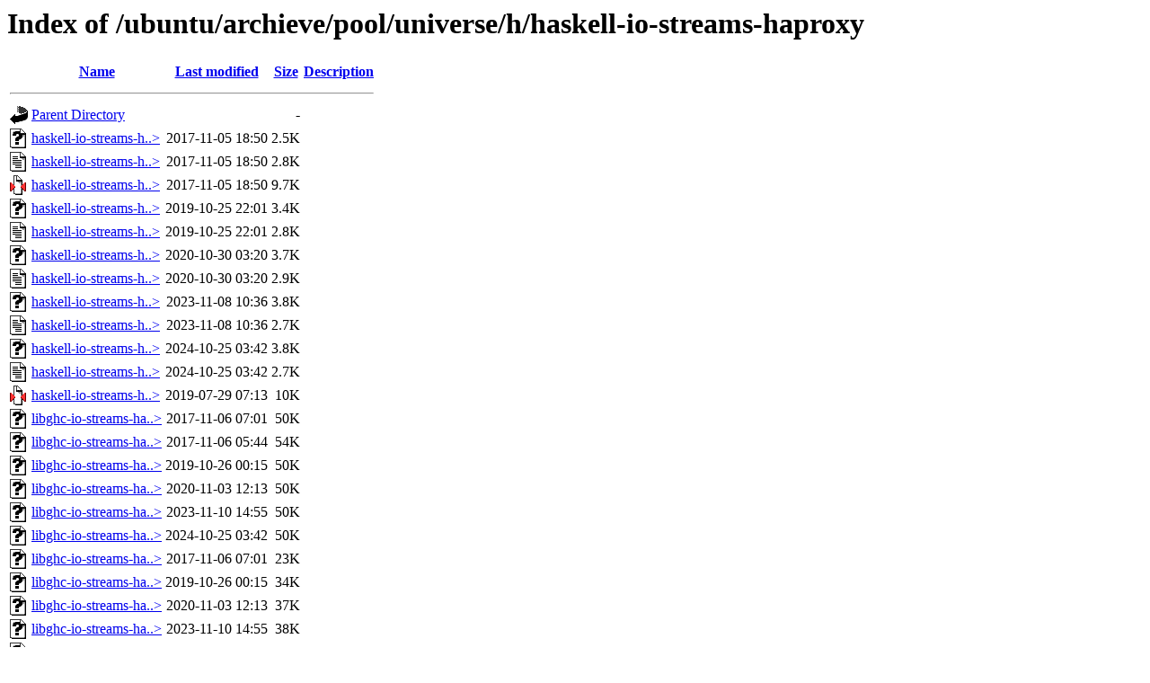

--- FILE ---
content_type: text/html;charset=ISO-8859-1
request_url: http://ftp.csuc.cat/ubuntu/archieve/pool/universe/h/haskell-io-streams-haproxy/
body_size: 8223
content:
<!DOCTYPE HTML PUBLIC "-//W3C//DTD HTML 3.2 Final//EN">
<html>
 <head>
  <title>Index of /ubuntu/archieve/pool/universe/h/haskell-io-streams-haproxy</title>
 </head>
 <body>
<h1>Index of /ubuntu/archieve/pool/universe/h/haskell-io-streams-haproxy</h1>
  <table>
   <tr><th valign="top"><img src="/icons/blank.gif" alt="[ICO]"></th><th><a href="?C=N;O=D">Name</a></th><th><a href="?C=M;O=A">Last modified</a></th><th><a href="?C=S;O=A">Size</a></th><th><a href="?C=D;O=A">Description</a></th></tr>
   <tr><th colspan="5"><hr></th></tr>
<tr><td valign="top"><img src="/icons/back.gif" alt="[PARENTDIR]"></td><td><a href="/ubuntu/archieve/pool/universe/h/">Parent Directory</a>       </td><td>&nbsp;</td><td align="right">  - </td><td>&nbsp;</td></tr>
<tr><td valign="top"><img src="/icons/unknown.gif" alt="[   ]"></td><td><a href="haskell-io-streams-haproxy_1.0.0.2-1.debian.tar.xz">haskell-io-streams-h..&gt;</a></td><td align="right">2017-11-05 18:50  </td><td align="right">2.5K</td><td>&nbsp;</td></tr>
<tr><td valign="top"><img src="/icons/text.gif" alt="[TXT]"></td><td><a href="haskell-io-streams-haproxy_1.0.0.2-1.dsc">haskell-io-streams-h..&gt;</a></td><td align="right">2017-11-05 18:50  </td><td align="right">2.8K</td><td>&nbsp;</td></tr>
<tr><td valign="top"><img src="/icons/compressed.gif" alt="[   ]"></td><td><a href="haskell-io-streams-haproxy_1.0.0.2.orig.tar.gz">haskell-io-streams-h..&gt;</a></td><td align="right">2017-11-05 18:50  </td><td align="right">9.7K</td><td>&nbsp;</td></tr>
<tr><td valign="top"><img src="/icons/unknown.gif" alt="[   ]"></td><td><a href="haskell-io-streams-haproxy_1.0.1.0-2.debian.tar.xz">haskell-io-streams-h..&gt;</a></td><td align="right">2019-10-25 22:01  </td><td align="right">3.4K</td><td>&nbsp;</td></tr>
<tr><td valign="top"><img src="/icons/text.gif" alt="[TXT]"></td><td><a href="haskell-io-streams-haproxy_1.0.1.0-2.dsc">haskell-io-streams-h..&gt;</a></td><td align="right">2019-10-25 22:01  </td><td align="right">2.8K</td><td>&nbsp;</td></tr>
<tr><td valign="top"><img src="/icons/unknown.gif" alt="[   ]"></td><td><a href="haskell-io-streams-haproxy_1.0.1.0-3build3.debian.tar.xz">haskell-io-streams-h..&gt;</a></td><td align="right">2020-10-30 03:20  </td><td align="right">3.7K</td><td>&nbsp;</td></tr>
<tr><td valign="top"><img src="/icons/text.gif" alt="[TXT]"></td><td><a href="haskell-io-streams-haproxy_1.0.1.0-3build3.dsc">haskell-io-streams-h..&gt;</a></td><td align="right">2020-10-30 03:20  </td><td align="right">2.9K</td><td>&nbsp;</td></tr>
<tr><td valign="top"><img src="/icons/unknown.gif" alt="[   ]"></td><td><a href="haskell-io-streams-haproxy_1.0.1.0-5.debian.tar.xz">haskell-io-streams-h..&gt;</a></td><td align="right">2023-11-08 10:36  </td><td align="right">3.8K</td><td>&nbsp;</td></tr>
<tr><td valign="top"><img src="/icons/text.gif" alt="[TXT]"></td><td><a href="haskell-io-streams-haproxy_1.0.1.0-5.dsc">haskell-io-streams-h..&gt;</a></td><td align="right">2023-11-08 10:36  </td><td align="right">2.7K</td><td>&nbsp;</td></tr>
<tr><td valign="top"><img src="/icons/unknown.gif" alt="[   ]"></td><td><a href="haskell-io-streams-haproxy_1.0.1.0-6.debian.tar.xz">haskell-io-streams-h..&gt;</a></td><td align="right">2024-10-25 03:42  </td><td align="right">3.8K</td><td>&nbsp;</td></tr>
<tr><td valign="top"><img src="/icons/text.gif" alt="[TXT]"></td><td><a href="haskell-io-streams-haproxy_1.0.1.0-6.dsc">haskell-io-streams-h..&gt;</a></td><td align="right">2024-10-25 03:42  </td><td align="right">2.7K</td><td>&nbsp;</td></tr>
<tr><td valign="top"><img src="/icons/compressed.gif" alt="[   ]"></td><td><a href="haskell-io-streams-haproxy_1.0.1.0.orig.tar.gz">haskell-io-streams-h..&gt;</a></td><td align="right">2019-07-29 07:13  </td><td align="right"> 10K</td><td>&nbsp;</td></tr>
<tr><td valign="top"><img src="/icons/unknown.gif" alt="[   ]"></td><td><a href="libghc-io-streams-haproxy-dev_1.0.0.2-1_amd64.deb">libghc-io-streams-ha..&gt;</a></td><td align="right">2017-11-06 07:01  </td><td align="right"> 50K</td><td>&nbsp;</td></tr>
<tr><td valign="top"><img src="/icons/unknown.gif" alt="[   ]"></td><td><a href="libghc-io-streams-haproxy-dev_1.0.0.2-1_i386.deb">libghc-io-streams-ha..&gt;</a></td><td align="right">2017-11-06 05:44  </td><td align="right"> 54K</td><td>&nbsp;</td></tr>
<tr><td valign="top"><img src="/icons/unknown.gif" alt="[   ]"></td><td><a href="libghc-io-streams-haproxy-dev_1.0.1.0-2_amd64.deb">libghc-io-streams-ha..&gt;</a></td><td align="right">2019-10-26 00:15  </td><td align="right"> 50K</td><td>&nbsp;</td></tr>
<tr><td valign="top"><img src="/icons/unknown.gif" alt="[   ]"></td><td><a href="libghc-io-streams-haproxy-dev_1.0.1.0-3build3_amd64.deb">libghc-io-streams-ha..&gt;</a></td><td align="right">2020-11-03 12:13  </td><td align="right"> 50K</td><td>&nbsp;</td></tr>
<tr><td valign="top"><img src="/icons/unknown.gif" alt="[   ]"></td><td><a href="libghc-io-streams-haproxy-dev_1.0.1.0-5_amd64.deb">libghc-io-streams-ha..&gt;</a></td><td align="right">2023-11-10 14:55  </td><td align="right"> 50K</td><td>&nbsp;</td></tr>
<tr><td valign="top"><img src="/icons/unknown.gif" alt="[   ]"></td><td><a href="libghc-io-streams-haproxy-dev_1.0.1.0-6_amd64.deb">libghc-io-streams-ha..&gt;</a></td><td align="right">2024-10-25 03:42  </td><td align="right"> 50K</td><td>&nbsp;</td></tr>
<tr><td valign="top"><img src="/icons/unknown.gif" alt="[   ]"></td><td><a href="libghc-io-streams-haproxy-doc_1.0.0.2-1_all.deb">libghc-io-streams-ha..&gt;</a></td><td align="right">2017-11-06 07:01  </td><td align="right"> 23K</td><td>&nbsp;</td></tr>
<tr><td valign="top"><img src="/icons/unknown.gif" alt="[   ]"></td><td><a href="libghc-io-streams-haproxy-doc_1.0.1.0-2_all.deb">libghc-io-streams-ha..&gt;</a></td><td align="right">2019-10-26 00:15  </td><td align="right"> 34K</td><td>&nbsp;</td></tr>
<tr><td valign="top"><img src="/icons/unknown.gif" alt="[   ]"></td><td><a href="libghc-io-streams-haproxy-doc_1.0.1.0-3build3_all.deb">libghc-io-streams-ha..&gt;</a></td><td align="right">2020-11-03 12:13  </td><td align="right"> 37K</td><td>&nbsp;</td></tr>
<tr><td valign="top"><img src="/icons/unknown.gif" alt="[   ]"></td><td><a href="libghc-io-streams-haproxy-doc_1.0.1.0-5_all.deb">libghc-io-streams-ha..&gt;</a></td><td align="right">2023-11-10 14:55  </td><td align="right"> 38K</td><td>&nbsp;</td></tr>
<tr><td valign="top"><img src="/icons/unknown.gif" alt="[   ]"></td><td><a href="libghc-io-streams-haproxy-doc_1.0.1.0-6_all.deb">libghc-io-streams-ha..&gt;</a></td><td align="right">2024-10-25 03:42  </td><td align="right"> 38K</td><td>&nbsp;</td></tr>
<tr><td valign="top"><img src="/icons/unknown.gif" alt="[   ]"></td><td><a href="libghc-io-streams-haproxy-prof_1.0.0.2-1_amd64.deb">libghc-io-streams-ha..&gt;</a></td><td align="right">2017-11-06 07:01  </td><td align="right"> 47K</td><td>&nbsp;</td></tr>
<tr><td valign="top"><img src="/icons/unknown.gif" alt="[   ]"></td><td><a href="libghc-io-streams-haproxy-prof_1.0.0.2-1_i386.deb">libghc-io-streams-ha..&gt;</a></td><td align="right">2017-11-06 05:44  </td><td align="right"> 47K</td><td>&nbsp;</td></tr>
<tr><td valign="top"><img src="/icons/unknown.gif" alt="[   ]"></td><td><a href="libghc-io-streams-haproxy-prof_1.0.1.0-2_amd64.deb">libghc-io-streams-ha..&gt;</a></td><td align="right">2019-10-26 00:15  </td><td align="right"> 45K</td><td>&nbsp;</td></tr>
<tr><td valign="top"><img src="/icons/unknown.gif" alt="[   ]"></td><td><a href="libghc-io-streams-haproxy-prof_1.0.1.0-3build3_amd64.deb">libghc-io-streams-ha..&gt;</a></td><td align="right">2020-11-03 12:13  </td><td align="right"> 45K</td><td>&nbsp;</td></tr>
<tr><td valign="top"><img src="/icons/unknown.gif" alt="[   ]"></td><td><a href="libghc-io-streams-haproxy-prof_1.0.1.0-5_amd64.deb">libghc-io-streams-ha..&gt;</a></td><td align="right">2023-11-10 14:55  </td><td align="right"> 48K</td><td>&nbsp;</td></tr>
<tr><td valign="top"><img src="/icons/unknown.gif" alt="[   ]"></td><td><a href="libghc-io-streams-haproxy-prof_1.0.1.0-6_amd64.deb">libghc-io-streams-ha..&gt;</a></td><td align="right">2024-10-25 03:42  </td><td align="right"> 49K</td><td>&nbsp;</td></tr>
   <tr><th colspan="5"><hr></th></tr>
</table>
</body></html>
